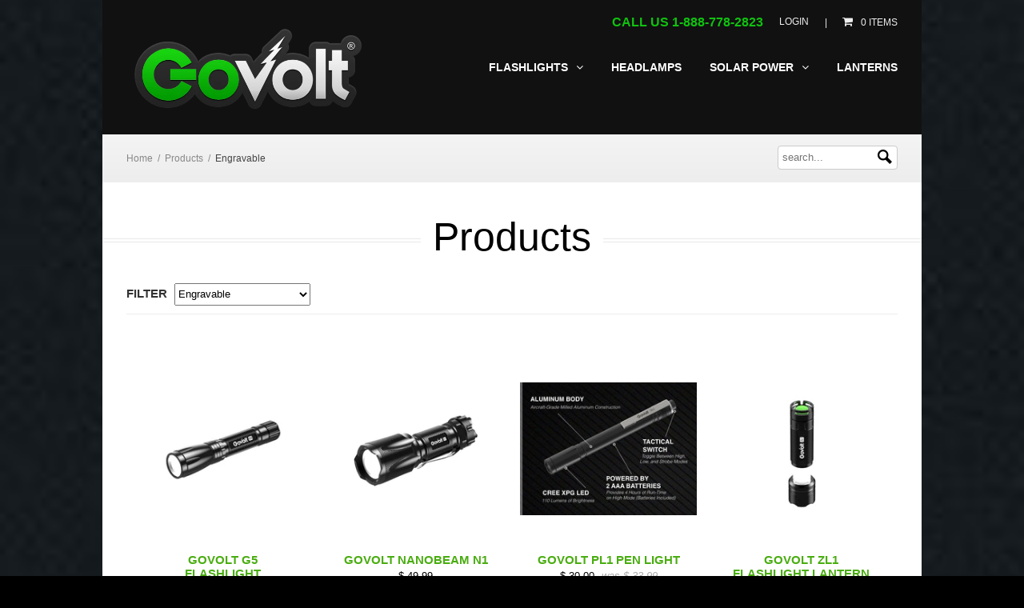

--- FILE ---
content_type: text/html; charset=utf-8
request_url: https://govolt.com/collections/all/engravable
body_size: 13436
content:
<!doctype html>
<!--[if lte IE 7]><html class="ie7"><![endif]-->
<!--[if IE 8]><html class="ie8"><![endif]-->
<!--[if IE 9]><html class="ie9"><![endif]-->
<!--[if !IE]><!--> <html><!--<![endif]-->
<head>
  <!-- Infinite Options Fast Loading Script By ShopPad -->
<script src="//d1liekpayvooaz.cloudfront.net/apps/customizery/customizery.js?shop=govolt.myshopify.com"></script>


<title>Products | GoVolt</title>




<meta property="og:title" content="Products" />
<meta property="og:site_name" content="GoVolt" />




<meta charset="UTF-8" />
<meta http-equiv="X-UA-Compatible" content="IE=edge,chrome=1" />
<meta property="og:title" content="Products" />
<link rel="canonical" href="https://govolt.com/collections/all/engravable" />
<link rel="shortcut icon" type="image/x-icon" href="//govolt.com/cdn/shop/t/6/assets/favicon.ico?v=140319429551290351451419594050" />
<link rel="icon" type="image/x-icon" href="//govolt.com/cdn/shop/t/6/assets/favicon.ico?v=140319429551290351451419594050" />
<meta name="viewport" content="width=device-width, initial-scale=1, maximum-scale=1, user-scalable=no" />

<link href="//govolt.com/cdn/shop/t/6/assets/apple-touch-icon-57x57.png?v=27794033241793207431418986261" sizes="57x57" rel="apple-touch-icon">
<link href="//govolt.com/cdn/shop/t/6/assets/apple-touch-icon-72x72.png?v=26415879764221127511418986261" sizes="72x72" rel="apple-touch-icon">
<link href="//govolt.com/cdn/shop/t/6/assets/apple-touch-icon-114x114.png?v=113876451526544632711418986261" sizes="114x114" rel="apple-touch-icon">
<link href="//govolt.com/cdn/shop/t/6/assets/apple-touch-icon-144x144.png?v=151972623462033398741418986261" sizes="144x144" rel="apple-touch-icon">
<link href="//govolt.com/cdn/shop/t/6/assets/apple-touch-startup-image-320x460.png?v=98225949631930618951418986261" media="(device-width: 320px)" rel="apple-touch-startup-image">
<link href="//govolt.com/cdn/shop/t/6/assets/apple-touch-startup-image-640x920.png?v=49445605900348150061418986261" media="(device-width: 320px) and (-webkit-device-pixel-ratio: 2)" rel="apple-touch-startup-image">
<link href="//govolt.com/cdn/shop/t/6/assets/apple-touch-startup-image-768x1004.png?v=177816393427830052271418986262" media="(device-width: 768px) and (orientation: portrait)" rel="apple-touch-startup-image">
<link href="//govolt.com/cdn/shop/t/6/assets/apple-touch-startup-image-748x1024.png?v=55797258302032668661418986261" media="(device-width: 768px) and (orientation: landscape)" rel="apple-touch-startup-image">
<link href="//govolt.com/cdn/shop/t/6/assets/apple-touch-startup-image-1536x2008.png?v=149293962157289777361418986261" media="(device-width: 1536px) and (orientation: portrait) and (-webkit-device-pixel-ratio: 2)" rel="apple-touch-startup-image">
<link href="//govolt.com/cdn/shop/t/6/assets/apple-touch-startup-image-1496x2048.png?v=155071476848198694951418986261" media="(device-width: 1536px)  and (orientation: landscape) and (-webkit-device-pixel-ratio: 2)" rel="apple-touch-startup-image">










<link href="//govolt.com/cdn/shop/t/6/assets/custom.css?v=40935052334464026931588995438" rel="stylesheet" type="text/css" media="all" />
<link href="//govolt.com/cdn/shop/t/6/assets/style.css?v=55173821076583009331674755431" rel="stylesheet" type="text/css" media="all" />
<link rel="stylesheet" href="https://maxcdn.bootstrapcdn.com/font-awesome/4.4.0/css/font-awesome.min.css">

<!--[if lte IE 7]>
<link href="//govolt.com/cdn/shop/t/6/assets/ie.css?v=62" rel="stylesheet" type="text/css" media="all" />
<![endif]-->
<!--[if lt IE 9]>
<script src="//html5shim.googlecode.com/svn/trunk/html5.js"></script>
<![endif]-->

<script>window.performance && window.performance.mark && window.performance.mark('shopify.content_for_header.start');</script><meta id="shopify-digital-wallet" name="shopify-digital-wallet" content="/6637849/digital_wallets/dialog">
<meta name="shopify-checkout-api-token" content="dda464b1e5d45dd501257e697e456fea">
<meta id="in-context-paypal-metadata" data-shop-id="6637849" data-venmo-supported="false" data-environment="production" data-locale="en_US" data-paypal-v4="true" data-currency="USD">
<link rel="alternate" type="application/atom+xml" title="Feed" href="/collections/all/engravable.atom" />
<script async="async" src="/checkouts/internal/preloads.js?locale=en-US"></script>
<link rel="preconnect" href="https://shop.app" crossorigin="anonymous">
<script async="async" src="https://shop.app/checkouts/internal/preloads.js?locale=en-US&shop_id=6637849" crossorigin="anonymous"></script>
<script id="apple-pay-shop-capabilities" type="application/json">{"shopId":6637849,"countryCode":"US","currencyCode":"USD","merchantCapabilities":["supports3DS"],"merchantId":"gid:\/\/shopify\/Shop\/6637849","merchantName":"GoVolt","requiredBillingContactFields":["postalAddress","email"],"requiredShippingContactFields":["postalAddress","email"],"shippingType":"shipping","supportedNetworks":["visa","masterCard","amex","discover","elo","jcb"],"total":{"type":"pending","label":"GoVolt","amount":"1.00"},"shopifyPaymentsEnabled":true,"supportsSubscriptions":true}</script>
<script id="shopify-features" type="application/json">{"accessToken":"dda464b1e5d45dd501257e697e456fea","betas":["rich-media-storefront-analytics"],"domain":"govolt.com","predictiveSearch":true,"shopId":6637849,"locale":"en"}</script>
<script>var Shopify = Shopify || {};
Shopify.shop = "govolt.myshopify.com";
Shopify.locale = "en";
Shopify.currency = {"active":"USD","rate":"1.0"};
Shopify.country = "US";
Shopify.theme = {"name":"GoVolt Limitless","id":12272063,"schema_name":null,"schema_version":null,"theme_store_id":493,"role":"main"};
Shopify.theme.handle = "null";
Shopify.theme.style = {"id":null,"handle":null};
Shopify.cdnHost = "govolt.com/cdn";
Shopify.routes = Shopify.routes || {};
Shopify.routes.root = "/";</script>
<script type="module">!function(o){(o.Shopify=o.Shopify||{}).modules=!0}(window);</script>
<script>!function(o){function n(){var o=[];function n(){o.push(Array.prototype.slice.apply(arguments))}return n.q=o,n}var t=o.Shopify=o.Shopify||{};t.loadFeatures=n(),t.autoloadFeatures=n()}(window);</script>
<script>
  window.ShopifyPay = window.ShopifyPay || {};
  window.ShopifyPay.apiHost = "shop.app\/pay";
  window.ShopifyPay.redirectState = null;
</script>
<script id="shop-js-analytics" type="application/json">{"pageType":"collection"}</script>
<script defer="defer" async type="module" src="//govolt.com/cdn/shopifycloud/shop-js/modules/v2/client.init-shop-cart-sync_BT-GjEfc.en.esm.js"></script>
<script defer="defer" async type="module" src="//govolt.com/cdn/shopifycloud/shop-js/modules/v2/chunk.common_D58fp_Oc.esm.js"></script>
<script defer="defer" async type="module" src="//govolt.com/cdn/shopifycloud/shop-js/modules/v2/chunk.modal_xMitdFEc.esm.js"></script>
<script type="module">
  await import("//govolt.com/cdn/shopifycloud/shop-js/modules/v2/client.init-shop-cart-sync_BT-GjEfc.en.esm.js");
await import("//govolt.com/cdn/shopifycloud/shop-js/modules/v2/chunk.common_D58fp_Oc.esm.js");
await import("//govolt.com/cdn/shopifycloud/shop-js/modules/v2/chunk.modal_xMitdFEc.esm.js");

  window.Shopify.SignInWithShop?.initShopCartSync?.({"fedCMEnabled":true,"windoidEnabled":true});

</script>
<script>
  window.Shopify = window.Shopify || {};
  if (!window.Shopify.featureAssets) window.Shopify.featureAssets = {};
  window.Shopify.featureAssets['shop-js'] = {"shop-cart-sync":["modules/v2/client.shop-cart-sync_DZOKe7Ll.en.esm.js","modules/v2/chunk.common_D58fp_Oc.esm.js","modules/v2/chunk.modal_xMitdFEc.esm.js"],"init-fed-cm":["modules/v2/client.init-fed-cm_B6oLuCjv.en.esm.js","modules/v2/chunk.common_D58fp_Oc.esm.js","modules/v2/chunk.modal_xMitdFEc.esm.js"],"shop-cash-offers":["modules/v2/client.shop-cash-offers_D2sdYoxE.en.esm.js","modules/v2/chunk.common_D58fp_Oc.esm.js","modules/v2/chunk.modal_xMitdFEc.esm.js"],"shop-login-button":["modules/v2/client.shop-login-button_QeVjl5Y3.en.esm.js","modules/v2/chunk.common_D58fp_Oc.esm.js","modules/v2/chunk.modal_xMitdFEc.esm.js"],"pay-button":["modules/v2/client.pay-button_DXTOsIq6.en.esm.js","modules/v2/chunk.common_D58fp_Oc.esm.js","modules/v2/chunk.modal_xMitdFEc.esm.js"],"shop-button":["modules/v2/client.shop-button_DQZHx9pm.en.esm.js","modules/v2/chunk.common_D58fp_Oc.esm.js","modules/v2/chunk.modal_xMitdFEc.esm.js"],"avatar":["modules/v2/client.avatar_BTnouDA3.en.esm.js"],"init-windoid":["modules/v2/client.init-windoid_CR1B-cfM.en.esm.js","modules/v2/chunk.common_D58fp_Oc.esm.js","modules/v2/chunk.modal_xMitdFEc.esm.js"],"init-shop-for-new-customer-accounts":["modules/v2/client.init-shop-for-new-customer-accounts_C_vY_xzh.en.esm.js","modules/v2/client.shop-login-button_QeVjl5Y3.en.esm.js","modules/v2/chunk.common_D58fp_Oc.esm.js","modules/v2/chunk.modal_xMitdFEc.esm.js"],"init-shop-email-lookup-coordinator":["modules/v2/client.init-shop-email-lookup-coordinator_BI7n9ZSv.en.esm.js","modules/v2/chunk.common_D58fp_Oc.esm.js","modules/v2/chunk.modal_xMitdFEc.esm.js"],"init-shop-cart-sync":["modules/v2/client.init-shop-cart-sync_BT-GjEfc.en.esm.js","modules/v2/chunk.common_D58fp_Oc.esm.js","modules/v2/chunk.modal_xMitdFEc.esm.js"],"shop-toast-manager":["modules/v2/client.shop-toast-manager_DiYdP3xc.en.esm.js","modules/v2/chunk.common_D58fp_Oc.esm.js","modules/v2/chunk.modal_xMitdFEc.esm.js"],"init-customer-accounts":["modules/v2/client.init-customer-accounts_D9ZNqS-Q.en.esm.js","modules/v2/client.shop-login-button_QeVjl5Y3.en.esm.js","modules/v2/chunk.common_D58fp_Oc.esm.js","modules/v2/chunk.modal_xMitdFEc.esm.js"],"init-customer-accounts-sign-up":["modules/v2/client.init-customer-accounts-sign-up_iGw4briv.en.esm.js","modules/v2/client.shop-login-button_QeVjl5Y3.en.esm.js","modules/v2/chunk.common_D58fp_Oc.esm.js","modules/v2/chunk.modal_xMitdFEc.esm.js"],"shop-follow-button":["modules/v2/client.shop-follow-button_CqMgW2wH.en.esm.js","modules/v2/chunk.common_D58fp_Oc.esm.js","modules/v2/chunk.modal_xMitdFEc.esm.js"],"checkout-modal":["modules/v2/client.checkout-modal_xHeaAweL.en.esm.js","modules/v2/chunk.common_D58fp_Oc.esm.js","modules/v2/chunk.modal_xMitdFEc.esm.js"],"shop-login":["modules/v2/client.shop-login_D91U-Q7h.en.esm.js","modules/v2/chunk.common_D58fp_Oc.esm.js","modules/v2/chunk.modal_xMitdFEc.esm.js"],"lead-capture":["modules/v2/client.lead-capture_BJmE1dJe.en.esm.js","modules/v2/chunk.common_D58fp_Oc.esm.js","modules/v2/chunk.modal_xMitdFEc.esm.js"],"payment-terms":["modules/v2/client.payment-terms_Ci9AEqFq.en.esm.js","modules/v2/chunk.common_D58fp_Oc.esm.js","modules/v2/chunk.modal_xMitdFEc.esm.js"]};
</script>
<script>(function() {
  var isLoaded = false;
  function asyncLoad() {
    if (isLoaded) return;
    isLoaded = true;
    var urls = ["https:\/\/cdn.hextom.com\/js\/eventpromotionbar.js?shop=govolt.myshopify.com","https:\/\/cdn.hextom.com\/js\/quickannouncementbar.js?shop=govolt.myshopify.com"];
    for (var i = 0; i < urls.length; i++) {
      var s = document.createElement('script');
      s.type = 'text/javascript';
      s.async = true;
      s.src = urls[i];
      var x = document.getElementsByTagName('script')[0];
      x.parentNode.insertBefore(s, x);
    }
  };
  if(window.attachEvent) {
    window.attachEvent('onload', asyncLoad);
  } else {
    window.addEventListener('load', asyncLoad, false);
  }
})();</script>
<script id="__st">var __st={"a":6637849,"offset":-18000,"reqid":"108545f2-cd97-4539-8ca4-a37241a7f519-1769311862","pageurl":"govolt.com\/collections\/all\/engravable","u":"c4f8f3d1cf69","p":"collection"};</script>
<script>window.ShopifyPaypalV4VisibilityTracking = true;</script>
<script id="captcha-bootstrap">!function(){'use strict';const t='contact',e='account',n='new_comment',o=[[t,t],['blogs',n],['comments',n],[t,'customer']],c=[[e,'customer_login'],[e,'guest_login'],[e,'recover_customer_password'],[e,'create_customer']],r=t=>t.map((([t,e])=>`form[action*='/${t}']:not([data-nocaptcha='true']) input[name='form_type'][value='${e}']`)).join(','),a=t=>()=>t?[...document.querySelectorAll(t)].map((t=>t.form)):[];function s(){const t=[...o],e=r(t);return a(e)}const i='password',u='form_key',d=['recaptcha-v3-token','g-recaptcha-response','h-captcha-response',i],f=()=>{try{return window.sessionStorage}catch{return}},m='__shopify_v',_=t=>t.elements[u];function p(t,e,n=!1){try{const o=window.sessionStorage,c=JSON.parse(o.getItem(e)),{data:r}=function(t){const{data:e,action:n}=t;return t[m]||n?{data:e,action:n}:{data:t,action:n}}(c);for(const[e,n]of Object.entries(r))t.elements[e]&&(t.elements[e].value=n);n&&o.removeItem(e)}catch(o){console.error('form repopulation failed',{error:o})}}const l='form_type',E='cptcha';function T(t){t.dataset[E]=!0}const w=window,h=w.document,L='Shopify',v='ce_forms',y='captcha';let A=!1;((t,e)=>{const n=(g='f06e6c50-85a8-45c8-87d0-21a2b65856fe',I='https://cdn.shopify.com/shopifycloud/storefront-forms-hcaptcha/ce_storefront_forms_captcha_hcaptcha.v1.5.2.iife.js',D={infoText:'Protected by hCaptcha',privacyText:'Privacy',termsText:'Terms'},(t,e,n)=>{const o=w[L][v],c=o.bindForm;if(c)return c(t,g,e,D).then(n);var r;o.q.push([[t,g,e,D],n]),r=I,A||(h.body.append(Object.assign(h.createElement('script'),{id:'captcha-provider',async:!0,src:r})),A=!0)});var g,I,D;w[L]=w[L]||{},w[L][v]=w[L][v]||{},w[L][v].q=[],w[L][y]=w[L][y]||{},w[L][y].protect=function(t,e){n(t,void 0,e),T(t)},Object.freeze(w[L][y]),function(t,e,n,w,h,L){const[v,y,A,g]=function(t,e,n){const i=e?o:[],u=t?c:[],d=[...i,...u],f=r(d),m=r(i),_=r(d.filter((([t,e])=>n.includes(e))));return[a(f),a(m),a(_),s()]}(w,h,L),I=t=>{const e=t.target;return e instanceof HTMLFormElement?e:e&&e.form},D=t=>v().includes(t);t.addEventListener('submit',(t=>{const e=I(t);if(!e)return;const n=D(e)&&!e.dataset.hcaptchaBound&&!e.dataset.recaptchaBound,o=_(e),c=g().includes(e)&&(!o||!o.value);(n||c)&&t.preventDefault(),c&&!n&&(function(t){try{if(!f())return;!function(t){const e=f();if(!e)return;const n=_(t);if(!n)return;const o=n.value;o&&e.removeItem(o)}(t);const e=Array.from(Array(32),(()=>Math.random().toString(36)[2])).join('');!function(t,e){_(t)||t.append(Object.assign(document.createElement('input'),{type:'hidden',name:u})),t.elements[u].value=e}(t,e),function(t,e){const n=f();if(!n)return;const o=[...t.querySelectorAll(`input[type='${i}']`)].map((({name:t})=>t)),c=[...d,...o],r={};for(const[a,s]of new FormData(t).entries())c.includes(a)||(r[a]=s);n.setItem(e,JSON.stringify({[m]:1,action:t.action,data:r}))}(t,e)}catch(e){console.error('failed to persist form',e)}}(e),e.submit())}));const S=(t,e)=>{t&&!t.dataset[E]&&(n(t,e.some((e=>e===t))),T(t))};for(const o of['focusin','change'])t.addEventListener(o,(t=>{const e=I(t);D(e)&&S(e,y())}));const B=e.get('form_key'),M=e.get(l),P=B&&M;t.addEventListener('DOMContentLoaded',(()=>{const t=y();if(P)for(const e of t)e.elements[l].value===M&&p(e,B);[...new Set([...A(),...v().filter((t=>'true'===t.dataset.shopifyCaptcha))])].forEach((e=>S(e,t)))}))}(h,new URLSearchParams(w.location.search),n,t,e,['guest_login'])})(!0,!0)}();</script>
<script integrity="sha256-4kQ18oKyAcykRKYeNunJcIwy7WH5gtpwJnB7kiuLZ1E=" data-source-attribution="shopify.loadfeatures" defer="defer" src="//govolt.com/cdn/shopifycloud/storefront/assets/storefront/load_feature-a0a9edcb.js" crossorigin="anonymous"></script>
<script crossorigin="anonymous" defer="defer" src="//govolt.com/cdn/shopifycloud/storefront/assets/shopify_pay/storefront-65b4c6d7.js?v=20250812"></script>
<script data-source-attribution="shopify.dynamic_checkout.dynamic.init">var Shopify=Shopify||{};Shopify.PaymentButton=Shopify.PaymentButton||{isStorefrontPortableWallets:!0,init:function(){window.Shopify.PaymentButton.init=function(){};var t=document.createElement("script");t.src="https://govolt.com/cdn/shopifycloud/portable-wallets/latest/portable-wallets.en.js",t.type="module",document.head.appendChild(t)}};
</script>
<script data-source-attribution="shopify.dynamic_checkout.buyer_consent">
  function portableWalletsHideBuyerConsent(e){var t=document.getElementById("shopify-buyer-consent"),n=document.getElementById("shopify-subscription-policy-button");t&&n&&(t.classList.add("hidden"),t.setAttribute("aria-hidden","true"),n.removeEventListener("click",e))}function portableWalletsShowBuyerConsent(e){var t=document.getElementById("shopify-buyer-consent"),n=document.getElementById("shopify-subscription-policy-button");t&&n&&(t.classList.remove("hidden"),t.removeAttribute("aria-hidden"),n.addEventListener("click",e))}window.Shopify?.PaymentButton&&(window.Shopify.PaymentButton.hideBuyerConsent=portableWalletsHideBuyerConsent,window.Shopify.PaymentButton.showBuyerConsent=portableWalletsShowBuyerConsent);
</script>
<script data-source-attribution="shopify.dynamic_checkout.cart.bootstrap">document.addEventListener("DOMContentLoaded",(function(){function t(){return document.querySelector("shopify-accelerated-checkout-cart, shopify-accelerated-checkout")}if(t())Shopify.PaymentButton.init();else{new MutationObserver((function(e,n){t()&&(Shopify.PaymentButton.init(),n.disconnect())})).observe(document.body,{childList:!0,subtree:!0})}}));
</script>
<link id="shopify-accelerated-checkout-styles" rel="stylesheet" media="screen" href="https://govolt.com/cdn/shopifycloud/portable-wallets/latest/accelerated-checkout-backwards-compat.css" crossorigin="anonymous">
<style id="shopify-accelerated-checkout-cart">
        #shopify-buyer-consent {
  margin-top: 1em;
  display: inline-block;
  width: 100%;
}

#shopify-buyer-consent.hidden {
  display: none;
}

#shopify-subscription-policy-button {
  background: none;
  border: none;
  padding: 0;
  text-decoration: underline;
  font-size: inherit;
  cursor: pointer;
}

#shopify-subscription-policy-button::before {
  box-shadow: none;
}

      </style>

<script>window.performance && window.performance.mark && window.performance.mark('shopify.content_for_header.end');</script>
   
<meta property="og:image" content="https://cdn.shopify.com/s/files/1/0663/7849/files/GoVolt_Logo_Color_20192-01.png?v=1588979122" />
<meta property="og:image:secure_url" content="https://cdn.shopify.com/s/files/1/0663/7849/files/GoVolt_Logo_Color_20192-01.png?v=1588979122" />
<meta property="og:image:width" content="1500" />
<meta property="og:image:height" content="1500" />
<link href="https://monorail-edge.shopifysvc.com" rel="dns-prefetch">
<script>(function(){if ("sendBeacon" in navigator && "performance" in window) {try {var session_token_from_headers = performance.getEntriesByType('navigation')[0].serverTiming.find(x => x.name == '_s').description;} catch {var session_token_from_headers = undefined;}var session_cookie_matches = document.cookie.match(/_shopify_s=([^;]*)/);var session_token_from_cookie = session_cookie_matches && session_cookie_matches.length === 2 ? session_cookie_matches[1] : "";var session_token = session_token_from_headers || session_token_from_cookie || "";function handle_abandonment_event(e) {var entries = performance.getEntries().filter(function(entry) {return /monorail-edge.shopifysvc.com/.test(entry.name);});if (!window.abandonment_tracked && entries.length === 0) {window.abandonment_tracked = true;var currentMs = Date.now();var navigation_start = performance.timing.navigationStart;var payload = {shop_id: 6637849,url: window.location.href,navigation_start,duration: currentMs - navigation_start,session_token,page_type: "collection"};window.navigator.sendBeacon("https://monorail-edge.shopifysvc.com/v1/produce", JSON.stringify({schema_id: "online_store_buyer_site_abandonment/1.1",payload: payload,metadata: {event_created_at_ms: currentMs,event_sent_at_ms: currentMs}}));}}window.addEventListener('pagehide', handle_abandonment_event);}}());</script>
<script id="web-pixels-manager-setup">(function e(e,d,r,n,o){if(void 0===o&&(o={}),!Boolean(null===(a=null===(i=window.Shopify)||void 0===i?void 0:i.analytics)||void 0===a?void 0:a.replayQueue)){var i,a;window.Shopify=window.Shopify||{};var t=window.Shopify;t.analytics=t.analytics||{};var s=t.analytics;s.replayQueue=[],s.publish=function(e,d,r){return s.replayQueue.push([e,d,r]),!0};try{self.performance.mark("wpm:start")}catch(e){}var l=function(){var e={modern:/Edge?\/(1{2}[4-9]|1[2-9]\d|[2-9]\d{2}|\d{4,})\.\d+(\.\d+|)|Firefox\/(1{2}[4-9]|1[2-9]\d|[2-9]\d{2}|\d{4,})\.\d+(\.\d+|)|Chrom(ium|e)\/(9{2}|\d{3,})\.\d+(\.\d+|)|(Maci|X1{2}).+ Version\/(15\.\d+|(1[6-9]|[2-9]\d|\d{3,})\.\d+)([,.]\d+|)( \(\w+\)|)( Mobile\/\w+|) Safari\/|Chrome.+OPR\/(9{2}|\d{3,})\.\d+\.\d+|(CPU[ +]OS|iPhone[ +]OS|CPU[ +]iPhone|CPU IPhone OS|CPU iPad OS)[ +]+(15[._]\d+|(1[6-9]|[2-9]\d|\d{3,})[._]\d+)([._]\d+|)|Android:?[ /-](13[3-9]|1[4-9]\d|[2-9]\d{2}|\d{4,})(\.\d+|)(\.\d+|)|Android.+Firefox\/(13[5-9]|1[4-9]\d|[2-9]\d{2}|\d{4,})\.\d+(\.\d+|)|Android.+Chrom(ium|e)\/(13[3-9]|1[4-9]\d|[2-9]\d{2}|\d{4,})\.\d+(\.\d+|)|SamsungBrowser\/([2-9]\d|\d{3,})\.\d+/,legacy:/Edge?\/(1[6-9]|[2-9]\d|\d{3,})\.\d+(\.\d+|)|Firefox\/(5[4-9]|[6-9]\d|\d{3,})\.\d+(\.\d+|)|Chrom(ium|e)\/(5[1-9]|[6-9]\d|\d{3,})\.\d+(\.\d+|)([\d.]+$|.*Safari\/(?![\d.]+ Edge\/[\d.]+$))|(Maci|X1{2}).+ Version\/(10\.\d+|(1[1-9]|[2-9]\d|\d{3,})\.\d+)([,.]\d+|)( \(\w+\)|)( Mobile\/\w+|) Safari\/|Chrome.+OPR\/(3[89]|[4-9]\d|\d{3,})\.\d+\.\d+|(CPU[ +]OS|iPhone[ +]OS|CPU[ +]iPhone|CPU IPhone OS|CPU iPad OS)[ +]+(10[._]\d+|(1[1-9]|[2-9]\d|\d{3,})[._]\d+)([._]\d+|)|Android:?[ /-](13[3-9]|1[4-9]\d|[2-9]\d{2}|\d{4,})(\.\d+|)(\.\d+|)|Mobile Safari.+OPR\/([89]\d|\d{3,})\.\d+\.\d+|Android.+Firefox\/(13[5-9]|1[4-9]\d|[2-9]\d{2}|\d{4,})\.\d+(\.\d+|)|Android.+Chrom(ium|e)\/(13[3-9]|1[4-9]\d|[2-9]\d{2}|\d{4,})\.\d+(\.\d+|)|Android.+(UC? ?Browser|UCWEB|U3)[ /]?(15\.([5-9]|\d{2,})|(1[6-9]|[2-9]\d|\d{3,})\.\d+)\.\d+|SamsungBrowser\/(5\.\d+|([6-9]|\d{2,})\.\d+)|Android.+MQ{2}Browser\/(14(\.(9|\d{2,})|)|(1[5-9]|[2-9]\d|\d{3,})(\.\d+|))(\.\d+|)|K[Aa][Ii]OS\/(3\.\d+|([4-9]|\d{2,})\.\d+)(\.\d+|)/},d=e.modern,r=e.legacy,n=navigator.userAgent;return n.match(d)?"modern":n.match(r)?"legacy":"unknown"}(),u="modern"===l?"modern":"legacy",c=(null!=n?n:{modern:"",legacy:""})[u],f=function(e){return[e.baseUrl,"/wpm","/b",e.hashVersion,"modern"===e.buildTarget?"m":"l",".js"].join("")}({baseUrl:d,hashVersion:r,buildTarget:u}),m=function(e){var d=e.version,r=e.bundleTarget,n=e.surface,o=e.pageUrl,i=e.monorailEndpoint;return{emit:function(e){var a=e.status,t=e.errorMsg,s=(new Date).getTime(),l=JSON.stringify({metadata:{event_sent_at_ms:s},events:[{schema_id:"web_pixels_manager_load/3.1",payload:{version:d,bundle_target:r,page_url:o,status:a,surface:n,error_msg:t},metadata:{event_created_at_ms:s}}]});if(!i)return console&&console.warn&&console.warn("[Web Pixels Manager] No Monorail endpoint provided, skipping logging."),!1;try{return self.navigator.sendBeacon.bind(self.navigator)(i,l)}catch(e){}var u=new XMLHttpRequest;try{return u.open("POST",i,!0),u.setRequestHeader("Content-Type","text/plain"),u.send(l),!0}catch(e){return console&&console.warn&&console.warn("[Web Pixels Manager] Got an unhandled error while logging to Monorail."),!1}}}}({version:r,bundleTarget:l,surface:e.surface,pageUrl:self.location.href,monorailEndpoint:e.monorailEndpoint});try{o.browserTarget=l,function(e){var d=e.src,r=e.async,n=void 0===r||r,o=e.onload,i=e.onerror,a=e.sri,t=e.scriptDataAttributes,s=void 0===t?{}:t,l=document.createElement("script"),u=document.querySelector("head"),c=document.querySelector("body");if(l.async=n,l.src=d,a&&(l.integrity=a,l.crossOrigin="anonymous"),s)for(var f in s)if(Object.prototype.hasOwnProperty.call(s,f))try{l.dataset[f]=s[f]}catch(e){}if(o&&l.addEventListener("load",o),i&&l.addEventListener("error",i),u)u.appendChild(l);else{if(!c)throw new Error("Did not find a head or body element to append the script");c.appendChild(l)}}({src:f,async:!0,onload:function(){if(!function(){var e,d;return Boolean(null===(d=null===(e=window.Shopify)||void 0===e?void 0:e.analytics)||void 0===d?void 0:d.initialized)}()){var d=window.webPixelsManager.init(e)||void 0;if(d){var r=window.Shopify.analytics;r.replayQueue.forEach((function(e){var r=e[0],n=e[1],o=e[2];d.publishCustomEvent(r,n,o)})),r.replayQueue=[],r.publish=d.publishCustomEvent,r.visitor=d.visitor,r.initialized=!0}}},onerror:function(){return m.emit({status:"failed",errorMsg:"".concat(f," has failed to load")})},sri:function(e){var d=/^sha384-[A-Za-z0-9+/=]+$/;return"string"==typeof e&&d.test(e)}(c)?c:"",scriptDataAttributes:o}),m.emit({status:"loading"})}catch(e){m.emit({status:"failed",errorMsg:(null==e?void 0:e.message)||"Unknown error"})}}})({shopId: 6637849,storefrontBaseUrl: "https://govolt.com",extensionsBaseUrl: "https://extensions.shopifycdn.com/cdn/shopifycloud/web-pixels-manager",monorailEndpoint: "https://monorail-edge.shopifysvc.com/unstable/produce_batch",surface: "storefront-renderer",enabledBetaFlags: ["2dca8a86"],webPixelsConfigList: [{"id":"101974165","eventPayloadVersion":"v1","runtimeContext":"LAX","scriptVersion":"1","type":"CUSTOM","privacyPurposes":["ANALYTICS"],"name":"Google Analytics tag (migrated)"},{"id":"shopify-app-pixel","configuration":"{}","eventPayloadVersion":"v1","runtimeContext":"STRICT","scriptVersion":"0450","apiClientId":"shopify-pixel","type":"APP","privacyPurposes":["ANALYTICS","MARKETING"]},{"id":"shopify-custom-pixel","eventPayloadVersion":"v1","runtimeContext":"LAX","scriptVersion":"0450","apiClientId":"shopify-pixel","type":"CUSTOM","privacyPurposes":["ANALYTICS","MARKETING"]}],isMerchantRequest: false,initData: {"shop":{"name":"GoVolt","paymentSettings":{"currencyCode":"USD"},"myshopifyDomain":"govolt.myshopify.com","countryCode":"US","storefrontUrl":"https:\/\/govolt.com"},"customer":null,"cart":null,"checkout":null,"productVariants":[],"purchasingCompany":null},},"https://govolt.com/cdn","fcfee988w5aeb613cpc8e4bc33m6693e112",{"modern":"","legacy":""},{"shopId":"6637849","storefrontBaseUrl":"https:\/\/govolt.com","extensionBaseUrl":"https:\/\/extensions.shopifycdn.com\/cdn\/shopifycloud\/web-pixels-manager","surface":"storefront-renderer","enabledBetaFlags":"[\"2dca8a86\"]","isMerchantRequest":"false","hashVersion":"fcfee988w5aeb613cpc8e4bc33m6693e112","publish":"custom","events":"[[\"page_viewed\",{}],[\"collection_viewed\",{\"collection\":{\"id\":\"\",\"title\":\"Products\",\"productVariants\":[{\"price\":{\"amount\":65.0,\"currencyCode\":\"USD\"},\"product\":{\"title\":\"GoVolt G5 Flashlight\",\"vendor\":\"GoVolt\",\"id\":\"375055719\",\"untranslatedTitle\":\"GoVolt G5 Flashlight\",\"url\":\"\/products\/g5-flashlight\",\"type\":\"Flashlights\"},\"id\":\"879530547\",\"image\":{\"src\":\"\/\/govolt.com\/cdn\/shop\/products\/G5_-_2.jpg?v=1543042094\"},\"sku\":\"G5-flashlight\",\"title\":\"Default Title\",\"untranslatedTitle\":\"Default Title\"},{\"price\":{\"amount\":49.99,\"currencyCode\":\"USD\"},\"product\":{\"title\":\"GoVolt NanoBeam N1\",\"vendor\":\"GoVolt\",\"id\":\"410550171\",\"untranslatedTitle\":\"GoVolt NanoBeam N1\",\"url\":\"\/products\/govolt-nanobeam-n1\",\"type\":\"Flashlights\"},\"id\":\"986779187\",\"image\":{\"src\":\"\/\/govolt.com\/cdn\/shop\/products\/3.382_1.jpg?v=1441400666\"},\"sku\":\"GV-N1\",\"title\":\"Default Title\",\"untranslatedTitle\":\"Default Title\"},{\"price\":{\"amount\":30.0,\"currencyCode\":\"USD\"},\"product\":{\"title\":\"GoVolt PL1 Pen Light\",\"vendor\":\"GoVolt\",\"id\":\"4659044974682\",\"untranslatedTitle\":\"GoVolt PL1 Pen Light\",\"url\":\"\/products\/govolt-pl1-pen-light\",\"type\":\"\"},\"id\":\"32185582911578\",\"image\":{\"src\":\"\/\/govolt.com\/cdn\/shop\/products\/PL1.002.jpg?v=1588026093\"},\"sku\":\"\",\"title\":\"Default Title\",\"untranslatedTitle\":\"Default Title\"},{\"price\":{\"amount\":49.99,\"currencyCode\":\"USD\"},\"product\":{\"title\":\"GoVolt ZL1 Flashlight Lantern\",\"vendor\":\"GoVolt\",\"id\":\"410550071\",\"untranslatedTitle\":\"GoVolt ZL1 Flashlight Lantern\",\"url\":\"\/products\/govolt-lz1-flashlight-lantern-1\",\"type\":\"Flashlights\"},\"id\":\"986778723\",\"image\":{\"src\":\"\/\/govolt.com\/cdn\/shop\/products\/ZL1.jpg?v=1440403316\"},\"sku\":\"GV-ZL1\",\"title\":\"Default Title\",\"untranslatedTitle\":\"Default Title\"}]}}]]"});</script><script>
  window.ShopifyAnalytics = window.ShopifyAnalytics || {};
  window.ShopifyAnalytics.meta = window.ShopifyAnalytics.meta || {};
  window.ShopifyAnalytics.meta.currency = 'USD';
  var meta = {"products":[{"id":375055719,"gid":"gid:\/\/shopify\/Product\/375055719","vendor":"GoVolt","type":"Flashlights","handle":"g5-flashlight","variants":[{"id":879530547,"price":6500,"name":"GoVolt G5 Flashlight","public_title":null,"sku":"G5-flashlight"}],"remote":false},{"id":410550171,"gid":"gid:\/\/shopify\/Product\/410550171","vendor":"GoVolt","type":"Flashlights","handle":"govolt-nanobeam-n1","variants":[{"id":986779187,"price":4999,"name":"GoVolt NanoBeam N1","public_title":null,"sku":"GV-N1"}],"remote":false},{"id":4659044974682,"gid":"gid:\/\/shopify\/Product\/4659044974682","vendor":"GoVolt","type":"","handle":"govolt-pl1-pen-light","variants":[{"id":32185582911578,"price":3000,"name":"GoVolt PL1 Pen Light","public_title":null,"sku":""}],"remote":false},{"id":410550071,"gid":"gid:\/\/shopify\/Product\/410550071","vendor":"GoVolt","type":"Flashlights","handle":"govolt-lz1-flashlight-lantern-1","variants":[{"id":986778723,"price":4999,"name":"GoVolt ZL1 Flashlight Lantern","public_title":null,"sku":"GV-ZL1"},{"id":22374541251,"price":3500,"name":"GoVolt ZL1 Flashlight Lantern - Lantern","public_title":"Lantern","sku":"GV-ZL1"}],"remote":false}],"page":{"pageType":"collection","requestId":"108545f2-cd97-4539-8ca4-a37241a7f519-1769311862"}};
  for (var attr in meta) {
    window.ShopifyAnalytics.meta[attr] = meta[attr];
  }
</script>
<script class="analytics">
  (function () {
    var customDocumentWrite = function(content) {
      var jquery = null;

      if (window.jQuery) {
        jquery = window.jQuery;
      } else if (window.Checkout && window.Checkout.$) {
        jquery = window.Checkout.$;
      }

      if (jquery) {
        jquery('body').append(content);
      }
    };

    var hasLoggedConversion = function(token) {
      if (token) {
        return document.cookie.indexOf('loggedConversion=' + token) !== -1;
      }
      return false;
    }

    var setCookieIfConversion = function(token) {
      if (token) {
        var twoMonthsFromNow = new Date(Date.now());
        twoMonthsFromNow.setMonth(twoMonthsFromNow.getMonth() + 2);

        document.cookie = 'loggedConversion=' + token + '; expires=' + twoMonthsFromNow;
      }
    }

    var trekkie = window.ShopifyAnalytics.lib = window.trekkie = window.trekkie || [];
    if (trekkie.integrations) {
      return;
    }
    trekkie.methods = [
      'identify',
      'page',
      'ready',
      'track',
      'trackForm',
      'trackLink'
    ];
    trekkie.factory = function(method) {
      return function() {
        var args = Array.prototype.slice.call(arguments);
        args.unshift(method);
        trekkie.push(args);
        return trekkie;
      };
    };
    for (var i = 0; i < trekkie.methods.length; i++) {
      var key = trekkie.methods[i];
      trekkie[key] = trekkie.factory(key);
    }
    trekkie.load = function(config) {
      trekkie.config = config || {};
      trekkie.config.initialDocumentCookie = document.cookie;
      var first = document.getElementsByTagName('script')[0];
      var script = document.createElement('script');
      script.type = 'text/javascript';
      script.onerror = function(e) {
        var scriptFallback = document.createElement('script');
        scriptFallback.type = 'text/javascript';
        scriptFallback.onerror = function(error) {
                var Monorail = {
      produce: function produce(monorailDomain, schemaId, payload) {
        var currentMs = new Date().getTime();
        var event = {
          schema_id: schemaId,
          payload: payload,
          metadata: {
            event_created_at_ms: currentMs,
            event_sent_at_ms: currentMs
          }
        };
        return Monorail.sendRequest("https://" + monorailDomain + "/v1/produce", JSON.stringify(event));
      },
      sendRequest: function sendRequest(endpointUrl, payload) {
        // Try the sendBeacon API
        if (window && window.navigator && typeof window.navigator.sendBeacon === 'function' && typeof window.Blob === 'function' && !Monorail.isIos12()) {
          var blobData = new window.Blob([payload], {
            type: 'text/plain'
          });

          if (window.navigator.sendBeacon(endpointUrl, blobData)) {
            return true;
          } // sendBeacon was not successful

        } // XHR beacon

        var xhr = new XMLHttpRequest();

        try {
          xhr.open('POST', endpointUrl);
          xhr.setRequestHeader('Content-Type', 'text/plain');
          xhr.send(payload);
        } catch (e) {
          console.log(e);
        }

        return false;
      },
      isIos12: function isIos12() {
        return window.navigator.userAgent.lastIndexOf('iPhone; CPU iPhone OS 12_') !== -1 || window.navigator.userAgent.lastIndexOf('iPad; CPU OS 12_') !== -1;
      }
    };
    Monorail.produce('monorail-edge.shopifysvc.com',
      'trekkie_storefront_load_errors/1.1',
      {shop_id: 6637849,
      theme_id: 12272063,
      app_name: "storefront",
      context_url: window.location.href,
      source_url: "//govolt.com/cdn/s/trekkie.storefront.8d95595f799fbf7e1d32231b9a28fd43b70c67d3.min.js"});

        };
        scriptFallback.async = true;
        scriptFallback.src = '//govolt.com/cdn/s/trekkie.storefront.8d95595f799fbf7e1d32231b9a28fd43b70c67d3.min.js';
        first.parentNode.insertBefore(scriptFallback, first);
      };
      script.async = true;
      script.src = '//govolt.com/cdn/s/trekkie.storefront.8d95595f799fbf7e1d32231b9a28fd43b70c67d3.min.js';
      first.parentNode.insertBefore(script, first);
    };
    trekkie.load(
      {"Trekkie":{"appName":"storefront","development":false,"defaultAttributes":{"shopId":6637849,"isMerchantRequest":null,"themeId":12272063,"themeCityHash":"6271311941582148534","contentLanguage":"en","currency":"USD","eventMetadataId":"73248f44-a6db-4b0b-b643-cf39ca578f13"},"isServerSideCookieWritingEnabled":true,"monorailRegion":"shop_domain","enabledBetaFlags":["65f19447"]},"Session Attribution":{},"S2S":{"facebookCapiEnabled":false,"source":"trekkie-storefront-renderer","apiClientId":580111}}
    );

    var loaded = false;
    trekkie.ready(function() {
      if (loaded) return;
      loaded = true;

      window.ShopifyAnalytics.lib = window.trekkie;

      var originalDocumentWrite = document.write;
      document.write = customDocumentWrite;
      try { window.ShopifyAnalytics.merchantGoogleAnalytics.call(this); } catch(error) {};
      document.write = originalDocumentWrite;

      window.ShopifyAnalytics.lib.page(null,{"pageType":"collection","requestId":"108545f2-cd97-4539-8ca4-a37241a7f519-1769311862","shopifyEmitted":true});

      var match = window.location.pathname.match(/checkouts\/(.+)\/(thank_you|post_purchase)/)
      var token = match? match[1]: undefined;
      if (!hasLoggedConversion(token)) {
        setCookieIfConversion(token);
        window.ShopifyAnalytics.lib.track("Viewed Product Category",{"currency":"USD","category":"Collection: all","collectionName":"all","nonInteraction":true},undefined,undefined,{"shopifyEmitted":true});
      }
    });


        var eventsListenerScript = document.createElement('script');
        eventsListenerScript.async = true;
        eventsListenerScript.src = "//govolt.com/cdn/shopifycloud/storefront/assets/shop_events_listener-3da45d37.js";
        document.getElementsByTagName('head')[0].appendChild(eventsListenerScript);

})();</script>
  <script>
  if (!window.ga || (window.ga && typeof window.ga !== 'function')) {
    window.ga = function ga() {
      (window.ga.q = window.ga.q || []).push(arguments);
      if (window.Shopify && window.Shopify.analytics && typeof window.Shopify.analytics.publish === 'function') {
        window.Shopify.analytics.publish("ga_stub_called", {}, {sendTo: "google_osp_migration"});
      }
      console.error("Shopify's Google Analytics stub called with:", Array.from(arguments), "\nSee https://help.shopify.com/manual/promoting-marketing/pixels/pixel-migration#google for more information.");
    };
    if (window.Shopify && window.Shopify.analytics && typeof window.Shopify.analytics.publish === 'function') {
      window.Shopify.analytics.publish("ga_stub_initialized", {}, {sendTo: "google_osp_migration"});
    }
  }
</script>
<script
  defer
  src="https://govolt.com/cdn/shopifycloud/perf-kit/shopify-perf-kit-3.0.4.min.js"
  data-application="storefront-renderer"
  data-shop-id="6637849"
  data-render-region="gcp-us-central1"
  data-page-type="collection"
  data-theme-instance-id="12272063"
  data-theme-name=""
  data-theme-version=""
  data-monorail-region="shop_domain"
  data-resource-timing-sampling-rate="10"
  data-shs="true"
  data-shs-beacon="true"
  data-shs-export-with-fetch="true"
  data-shs-logs-sample-rate="1"
  data-shs-beacon-endpoint="https://govolt.com/api/collect"
></script>
</head>
<body id="products-id" class="collection-template">
<a href="tel:18887782823">
  <div id="call-us-mobile">CALL US 1-888-778-2823</div>  
</a>
<div id="bodyWrapper">
<header id="mainHeader">
  <div class="siteContainer clearFix">
    
    <a id="imageLogo" href="https://govolt.com" title="GoVolt">
      <img src="//govolt.com/cdn/shop/t/6/assets/logo.png?v=166010776839403705761447895802" data-retina="//govolt.com/cdn/shop/t/6/assets/logoRetina.png?v=163918001949423828241447895802" alt="GoVolt">
    </a>
    
    <div id="headerRight">
      <span id="call-us-mobile-icon-wrapper">
            <a href="tel:18887782823">
                <i id="call-us-mobile-icon" class="fa fa-phone icon-phone"></i>  
             </a>
      </span>
      <nav id="utilityNavWrapper" class="clearFix">
        
        <ul id="utilityNav" class="clearFix">
          
          <li id="call-us-web"> CALL US 1-888-778-2823</li>
          
          
          
          <li><a href="/account/login" id="customer_login_link">Login</a></li>
          
          

          <li id="cartLinkWrapper">
            <a href="/cart" id="cartLink">
              <span id="cartLinkBorder">|</span>
              <span id="cartIcon" class="icon-shopping-cart"></span>
              <span id="yourCart">0 items</span>
            </a>
          </li>
        </ul><!-- utilityMenu -->
      </nav><!-- utilityMenuWrapper -->
      <nav id="mainNavWrapper" class="clearFix">
        <ul class="mainNav" class="clearFix">
          
          
          <li><a href="/collections/flashlights">Flashlights <span class="hasChildrenArrow icon-angle-down"></span></a>
            
            <ul class="dropdown">
              
              <li><a href="/collections/a-series">A Series</a></li>
              
              <li><a href="/collections/g-series">G Series</a></li>
              
              <li><a href="/collections/n-series">N Series</a></li>
              
              <li><a href="/collections/u-series">U Series</a></li>
              
              <li><a href="/collections/l-series-1">ZL Series</a></li>
              
              <li><a href="/collections/x-series">X Series</a></li>
              
              <li><a href="/collections/pl-series">Pen Lights</a></li>
              
              <li><a href="/collections/predator-series">Predator Series</a></li>
              
              <li><a href="/collections/flashlight-accessories">Accessories</a></li>
              
            </ul><!-- dropdown -->
            
          </li>
          
          
          <li><a href="/collections/headlamps">Headlamps </a>
            
          </li>
          
          
          <li><a href="/collections/solar-power">Solar Power <span class="hasChildrenArrow icon-angle-down"></span></a>
            
            <ul class="dropdown">
              
              <li><a href="/collections/pro-grid-solar-panel">PROGRID</a></li>
              
            </ul><!-- dropdown -->
            
          </li>
          
          
          <li><a href="/collections/l-series-1">Lanterns </a>
            
          </li>
          
        </ul><!-- mainNav -->
      </nav><!-- mainNavWrapper -->
      <a id="showMobileMenu" href="#" class="icon-reorder"></a><!-- showMobileMenu -->
    </div><!-- headerRight -->
  </div><!-- siteContainer -->
</header><!-- mainHeader -->


<div id="utilityBar">
  <div class="siteContainer clearFix">
    <nav id="breadcrumbs" class="floatLeft">
      <a href="/" class="homeLink" title="Back to the frontpage">Home</a>
      
      
      
      
      <span class="separator">&nbsp;/&nbsp;</span>
      
      <a href="/collections/all" title="">Products</a>
      
      
      
      
      
      <span class="separator">&nbsp;/&nbsp;</span>
      <span class="activeBreadcrumb">
        
        
        
        
        Engravable
        
        
        
        
      </span>
    </nav><!-- breadcrumbs -->
    <form id="searchWrapper" class="floatRight" action="/search" method="get">
      <input id="searchInput" type="text" name="q" placeholder="search..." value="">
      <input id="searchButton" type="submit" value="Search" alt="Search">
    </form><!-- searchWrapper -->
  </div><!-- siteContainer -->
</div><!-- utilityBar -->



	
<div id="contentWrapper" class="wideHeader">
  <div class="siteContainer">
    <header id="pageHeader" class="collectionHeader textile titleNoDescription">
      <h1 id="pageTitle"><span>Products</span></h1>
          
      
      <div id="collectionControls" class="clearFix noDescription">
        <div id="filterByWrapper" class="floatLeft">
          <label id="filterByLabel">Filter</label>
          <select id="filterByTag" name="filterByTag" size="1">
            <option value="">All</option>
            
            
            <option value="1-inch">1 inch</option>
            
            
            
            <option value="14500">14500</option>
            
            
            
            <option value="18650">18650</option>
            
            
            
            <option value="30mm">30mm</option>
            
            
            
            <option value="a3">A3</option>
            
            
            
            <option value="a4">A4</option>
            
            
            
            <option value="aa">Aa</option>
            
            
            
            <option value="aaa">Aaa</option>
            
            
            
            <option value="battery">Battery</option>
            
            
            
            <option value="belt">Belt</option>
            
            
            
            <option value="c-battery">C battery</option>
            
            
            
            <option value="charger">Charger</option>
            
            
            
            <option value="clip">Clip</option>
            
            
            
            <option value="default-hide">Default-hide</option>
            
            
            
            <option value="engravable" selected>Engravable</option>
            
            
            
            <option value="filter-kit">Filter kit</option>
            
            
            
            <option value="flashlight">Flashlight</option>
            
            
            
            <option value="g250">G250</option>
            
            
            
            <option value="g5">G5</option>
            
            
            
            <option value="green">Green</option>
            
            
            
            <option value="green-filter">Green filter</option>
            
            
            
            <option value="green-led">Green led</option>
            
            
            
            <option value="headlamp">Headlamp</option>
            
            
            
            <option value="holster">Holster</option>
            
            
            
            <option value="hunting">Hunting</option>
            
            
            
            <option value="lantern">Lantern</option>
            
            
            
            <option value="lithium-ion">Lithium ion</option>
            
            
            
            <option value="n1">N1</option>
            
            
            
            <option value="picatinny">Picatinny</option>
            
            
            
            <option value="pouch">Pouch</option>
            
            
            
            <option value="predator">Predator</option>
            
            
            
            <option value="pressure-switch">Pressure switch</option>
            
            
            
            <option value="rail-mount">Rail mount</option>
            
            
            
            <option value="rechargeable">Rechargeable</option>
            
            
            
            <option value="red">Red</option>
            
            
            
            <option value="red-filter">Red filter</option>
            
            
            
            <option value="red-led">Red led</option>
            
            
            
            <option value="remote">Remote</option>
            
            
            
            <option value="u5">U5</option>
            
            
            
            <option value="usb">Usb</option>
            
            
            
            <option value="weapon">Weapon</option>
            
            
            
            <option value="weapon-mount">Weapon mount</option>
            
            
          </select><!-- filterByTag -->
        </div><!-- filterByWrapper -->
        
      </div><!-- collectionControls -->
    </header><!-- pageHeader -->
    <section id="content" class="noSidebar">
      <div id="collectionProducts" class="clearFix">
        
        <!-- csp tag-HIDE --> 
    
    
    
        <article class="collectionProduct">
          <a class="collectionProductImageWrapper" href="/collections/all/products/g5-flashlight"><img class="collectionProductImage" src="//govolt.com/cdn/shop/products/G5_-_2_medium.jpg?v=1543042094" alt="GoVolt G5 Flashlight" /></a>
          <h3 class="collectionProductTitle"><a href="/collections/all/products/g5-flashlight" title="GoVolt G5 Flashlight">GoVolt G5 Flashlight</a></h3>
        
          
          







 
   
          <span class="collectionProductPrice">$ 64.99
            <em class="compareAtPrice">was $ 75.00</em></span>
          
 

          
          
					<span class="collectionArrow icon-angle-right"></span>   
        </article><!-- collectionProduct -->	
       
        
        <!-- csp tag-HIDE --> 
    
    
    
        <article class="collectionProduct">
          <a class="collectionProductImageWrapper" href="/collections/all/products/govolt-nanobeam-n1"><img class="collectionProductImage" src="//govolt.com/cdn/shop/products/3.382_1_medium.jpg?v=1441400666" alt="GoVolt NanoBeam N1" /></a>
          <h3 class="collectionProductTitle"><a href="/collections/all/products/govolt-nanobeam-n1" title="GoVolt NanoBeam N1">GoVolt NanoBeam N1</a></h3>
        
          
          







 
   
          <span class="collectionProductPrice">$ 49.99</span>
          
 

          
          
					<span class="collectionArrow icon-angle-right"></span>   
        </article><!-- collectionProduct -->	
       
        
        <!-- csp tag-HIDE --> 
    
    
    
        <article class="collectionProduct">
          <a class="collectionProductImageWrapper" href="/collections/all/products/govolt-pl1-pen-light"><img class="collectionProductImage" src="//govolt.com/cdn/shop/products/PL1.002_medium.jpg?v=1588026093" alt="GoVolt PL1 Pen Light" /></a>
          <h3 class="collectionProductTitle"><a href="/collections/all/products/govolt-pl1-pen-light" title="GoVolt PL1 Pen Light">GoVolt PL1 Pen Light</a></h3>
        
          
          




          
          
          <span class="collectionProductPrice">$ 30.00
            <em class="compareAtPrice">was $ 33.99</em></span>
          
          
          
          
          
					<span class="collectionArrow icon-angle-right"></span>   
        </article><!-- collectionProduct -->	
       
        
        <!-- csp tag-HIDE --> 
    
    
    
        <article class="collectionProduct">
          <a class="collectionProductImageWrapper" href="/collections/all/products/govolt-lz1-flashlight-lantern-1"><img class="collectionProductImage" src="//govolt.com/cdn/shop/products/ZL1_medium.jpg?v=1440403316" alt="GoVolt ZL1 Flashlight Lantern" /></a>
          <h3 class="collectionProductTitle"><a href="/collections/all/products/govolt-lz1-flashlight-lantern-1" title="GoVolt ZL1 Flashlight Lantern">GoVolt ZL1 Flashlight Lantern</a></h3>
        
          
          







 
   
          <span class="collectionProductPrice">$ 49.99</span>
          
 

          
          
					<span class="collectionArrow icon-angle-right"></span>   
        </article><!-- collectionProduct -->	
       
        																													
      </div><!-- collectionProducts -->
      <footer id="collectionControlsBottom" class="clearFix">
        <span id="showingNumbers" class="floatLeft">Showing items 1-4 of 4</span>
        <nav class="floatRight pagination">
          
          
          
        </nav><!-- collectionPagination -->
      </footer><!-- collectionControlsBottom -->	
    </section><!-- content -->
  </div><!-- siteContainer -->
</div><!-- contentWrapper -->

<footer id="mainFooter">
  <div class="siteContainer clearFix">
    <div id="footerLeft">
      <p id="copyright">&copy; GoVolt - All Rights Reserved</p>
      
      <h5>About Us</h5>
      <p id="footerSummary">Defined by a will to develop products that give you limitless capabilities while outdoors. Power your next adventure with gear from GoVolt.</p>
      
      <p id="credits"></p>GOVOLT&reg; &amp; FUELCORE&reg; are registered trademarks of GOVOLT, LLC
    </div><!-- footerLeft -->
    <div id="footerRight">
      <nav id="footerNavWrapper">
        <ul id="footerNav">
          
          <li><a href="/pages/about-us">About Us</a></li>
          
          <li><a href="/pages/productservices">Warranty & Registration</a></li>
          
          <li><a href="/pages/dealers">Dealers</a></li>
          
        </ul><!-- footerNav -->
       
      </nav><!-- footerNavWrapper -->
      
      <p id="paymentMethods">
        <img src="//govolt.com/cdn/shop/t/6/assets/visa.png?v=32750987494432200401418986265" alt="Visa">
        <img src="//govolt.com/cdn/shop/t/6/assets/amex.png?v=55423226558429196661418986261" alt="American Express">
        <img src="//govolt.com/cdn/shop/t/6/assets/mastercard.png?v=74924109009248745411418986264" alt="Mastercard">
        <img src="//govolt.com/cdn/shop/t/6/assets/discover.png?v=34629835035252483141418986262" alt="Discover Card">
        <img src="//govolt.com/cdn/shop/t/6/assets/paypal.png?v=161587701158881010921418986264" alt="PayPal">
        
      </p><!-- paymentMethods -->
      
      
      
      
      <nav id="socialLinks" class="clearFix">
        <a href="http://facebook.com/govolt" title="GoVolt on Facebook" target="_blank"><span class="icon-facebook-sign"></span></a>
        <a href="http://twitter.com/govolt" title="GoVolt on Twitter" target="_blank"><span class="icon-twitter-sign"></span></a>
        
        
				<a href="http://instagram.com/govolt" title="GoVolt on Instagram" target="_blank"><span class="icon-instagram"></span></a>
				
      </nav><!-- socialLinks -->
      
    </div><!-- footerRight -->
  </div><!-- siteContainer -->
</footer><!-- mainFooter -->
</div><!-- bodyWrapper -->    
<script src="//ajax.googleapis.com/ajax/libs/jquery/1.8.3/jquery.js"></script>

<script src="//govolt.com/cdn/shop/t/6/assets/jquery.backstretch.min.js?v=109429143038075541861418986263" type="text/javascript"></script>
<script>
  $.backstretch("//govolt.com/cdn/shop/t/6/assets/body_bkgd.jpg?v=8857662276782430191418986262");
</script>


<script src="//govolt.com/cdn/shop/t/6/assets/shop.js?v=113977905076229494991418986266" type="text/javascript"></script>

<script>
// Product Tag Filters - Good for any number of filters on any type of collection pages - Modified version of Caroline Schnapp's - http://11heavens.com */
  var filterByTag = $('#filterByTag');
  filterByTag.change(function(){
    var newTags = [];
    filterByTag.each(function(){ 
      if ($(this).val()) {
        newTags.push($(this).val());
      }
    });
    if (newTags.length) {
      var query = newTags.join('+');
      window.location.href = $('<a href="/collections/all/tag" title="Show products matching tag tag">tag</a>').attr('href').replace('tag', query);
    } 
    else {
      
        window.location.href = '/collections/all';
       
         }
        });
</script>


<!--Start of Zopim Live Chat Script-->
<script type='text/javascript'>
window.$zopim||(function(d,s){var z=$zopim=function(c){z._.push(c)},$=z.s=
d.createElement(s),e=d.getElementsByTagName(s)[0];z.set=function(o){z.set.
_.push(o)};z._=[];z.set._=[];$.async=!0;$.setAttribute('charset','utf-8');
$.src='//v2.zopim.com/?2TAWGusWODCj6Jt8HaUuCgD4GOmr8HCU';z.t=+new Date;$.
type='text/javascript';e.parentNode.insertBefore($,e)})(document,'script');
</script>
<!--End of Zopim Live Chat Script-->
  
  <script type="text/javascript" charset="utf-8">
var shappify_customer_tags =null
</script>

<!-- **BEGIN** Hextom QAB Integration // Main Include - DO NOT MODIFY -->
    <!-- **BEGIN** Hextom QAB Integration // Main - DO NOT MODIFY -->
<script type="application/javascript">
    window.hextom_qab_meta = {
        p1: [
            
        ],
        p2: {
            
        }
    };
</script>
<!-- **END** Hextom QAB Integration // Main - DO NOT MODIFY -->
    <!-- **END** Hextom QAB Integration // Main Include - DO NOT MODIFY -->
</body>
</html>

--- FILE ---
content_type: text/css
request_url: https://govolt.com/cdn/shop/t/6/assets/custom.css?v=40935052334464026931588995438
body_size: -354
content:
#call-us-web{color:#10c210;font-size:16px;font-weight:700}#call-us-mobile{color:#000;font-size:16px;font-weight:700;width:100%;background-color:#10c210;height:40px;text-align:center;line-height:40px}#mainHeader{position:relative}#call-us-mobile-icon{font-size:20px;position:absolute;top:50%;right:100px;transform:translateY(-50%);-webkit-transform:translateY(-50%);-moz-transform:translateY(-50%);-ms-transform:translateY(-50%)}#call-us-mobile-icon:hover{color:#fff}@media (min-width: 480px){#call-us-mobile{display:none}}@media (min-width: 770px){#call-us-mobile-icon-wrapper{display:none}}input.addToCart.pplr_hide.p_a_t_c2{display:block!important}#quantityWrapper input{display:inline-block!important;margin:0}
/*# sourceMappingURL=/cdn/shop/t/6/assets/custom.css.map?v=40935052334464026931588995438 */


--- FILE ---
content_type: text/javascript
request_url: https://govolt.com/cdn/shop/t/6/assets/shop.js?v=113977905076229494991418986266
body_size: 2940
content:
/*! matchMedia() polyfill - Test a CSS media type/query in JS. Authors & copyright (c) 2012: Scott Jehl, Paul Irish, Nicholas Zakas. Dual MIT/BSD license */window.matchMedia=window.matchMedia||function(e,f){var c,a=e.documentElement,b=a.firstElementChild||a.firstChild,d=e.createElement("body"),g=e.createElement("div");return g.id="mq-test-1",g.style.cssText="position:absolute;top:-100em",d.style.background="none",d.appendChild(g),function(h){return g.innerHTML='&shy;<style media="'+h+'"> #mq-test-1 { width: 42px; }</style>',a.insertBefore(d,b),c=g.offsetWidth==42,a.removeChild(d),{matches:c,media:h}}}(document);/*! Respond.js v1.1.0: min/max-width media query polyfill. (c) Scott Jehl. MIT/GPLv2 Lic. j.mp/respondjs */(function(e){if(e.respond={},respond.update=function(){},respond.mediaQueriesSupported=e.matchMedia&&e.matchMedia("only all").matches,respond.mediaQueriesSupported)return;var w=e.document,s=w.documentElement,i=[],k=[],q=[],o={},h=30,f=w.getElementsByTagName("head")[0]||s,g=w.getElementsByTagName("base")[0],b=f.getElementsByTagName("link"),d=[],a=function(){for(var D=b,y=D.length,B=0,A,z,C,x;B<y;B++)A=D[B],z=A.href,C=A.media,x=A.rel&&A.rel.toLowerCase()==="stylesheet",z&&x&&!o[z]&&(A.styleSheet&&A.styleSheet.rawCssText?(m(A.styleSheet.rawCssText,z,C),o[z]=!0):(!/^([a-zA-Z:]*\/\/)/.test(z)&&!g||z.replace(RegExp.$1,"").split("/")[0]===e.location.host)&&d.push({href:z,media:C}));u()},u=function(){if(d.length){var x=d.shift();n(x.href,function(y){m(y,x.href,x.media),o[x.href]=!0,u()})}},m=function(I,x,z){var G=I.match(/@media[^\{]+\{([^\{\}]*\{[^\}\{]*\})+/gi),J=G&&G.length||0,x=x.substring(0,x.lastIndexOf("/")),y=function(K){return K.replace(/(url\()['"]?([^\/\)'"][^:\)'"]+)['"]?(\))/g,"$1"+x+"$2$3")},A=!J&&z,D=0,C,E,F,B,H;for(x.length&&(x+="/"),A&&(J=1);D<J;D++)for(C=0,A?(E=z,k.push(y(I))):(E=G[D].match(/@media *([^\{]+)\{([\S\s]+?)$/)&&RegExp.$1,k.push(RegExp.$2&&y(RegExp.$2))),B=E.split(","),H=B.length;C<H;C++)F=B[C],i.push({media:F.split("(")[0].match(/(only\s+)?([a-zA-Z]+)\s?/)&&RegExp.$2||"all",rules:k.length-1,hasquery:F.indexOf("(")>-1,minw:F.match(/\(min\-width:[\s]*([\s]*[0-9\.]+)(px|em)[\s]*\)/)&&parseFloat(RegExp.$1)+(RegExp.$2||""),maxw:F.match(/\(max\-width:[\s]*([\s]*[0-9\.]+)(px|em)[\s]*\)/)&&parseFloat(RegExp.$1)+(RegExp.$2||"")});j()},l,r,v=function(){var z,A=w.createElement("div"),x=w.body,y=!1;return A.style.cssText="position:absolute;font-size:1em;width:1em",x||(x=y=w.createElement("body"),x.style.background="none"),x.appendChild(A),s.insertBefore(x,s.firstChild),z=A.offsetWidth,y?s.removeChild(x):x.removeChild(A),z=p=parseFloat(z),z},p,j=function(I){var x="clientWidth",B=s[x],H=w.compatMode==="CSS1Compat"&&B||w.body[x]||B,D={},G=b[b.length-1],z=new Date().getTime();if(I&&l&&z-l<h){clearTimeout(r),r=setTimeout(j,h);return}else l=z;for(var E in i){var K=i[E],C=K.minw,J=K.maxw,A=C===null,L=J===null,y="em";C&&(C=parseFloat(C)*(C.indexOf(y)>-1?p||v():1)),J&&(J=parseFloat(J)*(J.indexOf(y)>-1?p||v():1)),(!K.hasquery||(!A||!L)&&(A||H>=C)&&(L||H<=J))&&(D[K.media]||(D[K.media]=[]),D[K.media].push(k[K.rules]))}for(var E in q)q[E]&&q[E].parentNode===f&&f.removeChild(q[E]);for(var E in D){var M=w.createElement("style"),F=D[E].join("\n");M.type="text/css",M.media=E,f.insertBefore(M,G.nextSibling),M.styleSheet?M.styleSheet.cssText=F:M.appendChild(w.createTextNode(F)),q.push(M)}},n=function(x,z){var y=c();y&&(y.open("GET",x,!0),y.onreadystatechange=function(){y.readyState!=4||y.status!=200&&y.status!=304||z(y.responseText)},y.readyState!=4&&y.send(null))},c=function(){var x=!1;try{x=new XMLHttpRequest}catch(y){x=new ActiveXObject("Microsoft.XMLHTTP")}return function(){return x}}();a(),respond.update=a;function t(){j(!0)}e.addEventListener?e.addEventListener("resize",t,!1):e.attachEvent&&e.attachEvent("onresize",t)})(this);/*! * FitVids 1.0 * * Copyright 2011, Chris Coyier - http://css-tricks.com + Dave Rupert - http://daverupert.com * Credit to Thierry Koblentz - http://www.alistapart.com/articles/creating-intrinsic-ratios-for-video/ * Released under the WTFPL license - http://sam.zoy.org/wtfpl/ * * Date: Thu Sept 01 18:00:00 2011 -0500 */(function(d){d.fn.fitVids=function(e){var c={customSelector:null},b=document.createElement("div"),f=document.getElementsByTagName("base")[0]||document.getElementsByTagName("script")[0];return b.className="fit-vids-style",b.innerHTML="&shy;<style> .fluid-width-video-wrapper { width: 100%; position: relative; padding: 0; } .fluid-width-video-wrapper iframe, .fluid-width-video-wrapper object, .fluid-width-video-wrapper embed { position: absolute; top: 0; left: 0; width: 100%; height: 100%; } </style>",f.parentNode.insertBefore(b,f),e&&d.extend(c,e),this.each(function(){var b2="iframe[src*='player.vimeo.com'] iframe[src*='www.youtube.com'] iframe[src*='www.youtube-nocookie.com'] iframe[src*='www.kickstarter.com'] object embed".split(" ");c.customSelector&&b2.push(c.customSelector),d(this).find(b2.join(",")).each(function(){var a=d(this);if(!(this.tagName.toLowerCase()==="embed"&&a.parent("object").length||a.parent(".fluid-width-video-wrapper").length)){var b3=this.tagName.toLowerCase()==="object"||a.attr("height")&&!isNaN(parseInt(a.attr("height"),10))?parseInt(a.attr("height"),10):a.height(),c2=isNaN(parseInt(a.attr("width"),10))?a.width():parseInt(a.attr("width"),10),b3=b3/c2;a.attr("id")||(c2="fitvid"+Math.floor(999999*Math.random()),a.attr("id",c2)),a.wrap('<div class="fluid-width-video-wrapper"></div>').parent(".fluid-width-video-wrapper").css("padding-top",100*b3+"%"),a.removeAttr("height").removeAttr("width")}})})}})(jQuery),function($){$.fn.retina=function(options){var settings={dataRetina:!0,suffix:"",checkIfImageExists:!1,customFileNameCallback:"",overridePixelRation:!1};options&&jQuery.extend(settings,options);var retinaEnabled=!1;return(settings.overridePixelRation||window.devicePixelRatio>=1.2)&&(retinaEnabled=!0),this.each(function(){var $this=$(this);if($this.addClass("retina-off"),!retinaEnabled)return!1;var newImageSrc="";if(settings.dataRetina&&$this.attr("data-retina")&&(newImageSrc=$this.attr("data-retina")),settings.suffix&&(newImageSrc||(newImageSrc=$this.attr("src"))),settings.suffix){var baseFileName=newImageSrc.replace(/.[^.]+$/,""),baseFileExtension=newImageSrc.replace(/^.*\./,"");newImageSrc=baseFileName+settings.suffix+"."+baseFileExtension}settings.customFileNameCallback&&(newImageSrc=settings.customFileNameCallback($this)),settings.checkIfImageExists&&newImageSrc?$.ajax({url:newImageSrc,type:"HEAD",success:function(){$this.attr("src",newImageSrc),$this.removeClass("retina-off"),$this.addClass("retina-on")}}):newImageSrc&&($this.attr("src",newImageSrc),$this.removeClass("retina-off"),$this.addClass("retina-on"))})}}(jQuery),function($){$(function(){var BODY=$("body"),IS_INDEX=!!BODY.hasClass("index-template"),IS_COLLECTION=!!BODY.hasClass("collection-template"),IS_COLLECTION_LISTING=$("#collection-list").length>0,IS_PRODUCT=!!BODY.hasClass("product-template"),IS_BLOG=!!BODY.hasClass("blog-template"),IS_ARTICLE=!!BODY.hasClass("article-template"),IS_SEARCH=!!BODY.hasClass("search-template"),IS_CART=!!BODY.hasClass("cart-template");$("#imageLogo img[data-retina]").retina({dataRetina:!0,checkIfImageExists:!1}),$("#billboardSection, .textile").fitVids();function viewportResizeMenu(){var width769=new Object;if(window.matchMedia("(min-width: 0)").matches)width769=window.matchMedia("(max-width: 769px)");else{var windowWidth=$(window).width();width769matches=windowWidth<=769}if(!window.matchMedia("(all)"))return!1;width769.matches?($("#mainNavWrapper .mainNav").removeClass("mainNav").addClass("mobileNav").hide(),$("#showMobileMenu").show(),$("#showMobileMenu").unbind("click").bind("click",function(){var headerHeight=$("#mainHeader").height();return $(".mobileNav").css("top",headerHeight+"px"),$(this).toggleClass("showMobileMenuActive"),$(".mobileNav").fadeToggle(100),!1})):($("#showMobileMenu").removeClass("showMobileMenuActive").hide(),$(".mobileNav").hide().removeClass("mobileNav").addClass("mainNav").show())}$(window).bind("resize",viewportResizeMenu),viewportResizeMenu();var nav=$("#mainNavWrapper ul:first-child");if(nav.find("li").each(function(){$(this).find("ul").length>0&&($(this).mouseenter(function(){$(this).addClass("hoveredPage").find("ul").stop(!0,!0).fadeIn("fast")}),$(this).mouseleave(function(){$(this).removeClass("hoveredPage").find("ul").stop(!0,!0).fadeOut("fast")}))}),IS_INDEX){var viewportResizeSlider2=function(){var currentSlideHeight=$(".cycle-slide-active").height();$("#billboardSection").animate({height:currentSlideHeight},100)},viewportResizeSlider=viewportResizeSlider2;$(window).bind("resize",viewportResizeSlider2);var slideCount=$(".slide").length;slideCount<=1?$("#nextSlide, #prevSlide").remove():($("#billboardSection").mouseenter(function(){$("#nextSlide, #prevSlide").stop(!0,!0).fadeIn(100)}),$("#billboardSection").mouseleave(function(){$("#nextSlide, #prevSlide").stop(!0,!0).fadeOut(100)})),$("#billboardSection").on("cycle-after",function(event,optionHash,outgoingSlideEl,incomingSlideEl,forwardFlag){$(incomingSlideEl).hasClass("videoSlide")&&$("#billboardSection").cycle("pause")}),$("#billboardSection").on("cycle-before",function(event,optionHash,outgoingSlideEl,incomingSlideEl,forwardFlag){var incomingSlideHeight=$(incomingSlideEl).height();$("#billboardSection").animate({height:incomingSlideHeight},50)})}IS_CART&&$(window).unload(function(){var params={type:"POST",url:"/cart/update.js",data:$('form[action="/cart"]').serialize(),dataType:"json",async:!1};$.ajax(params)})})}(jQuery);
//# sourceMappingURL=/cdn/shop/t/6/assets/shop.js.map?v=113977905076229494991418986266
